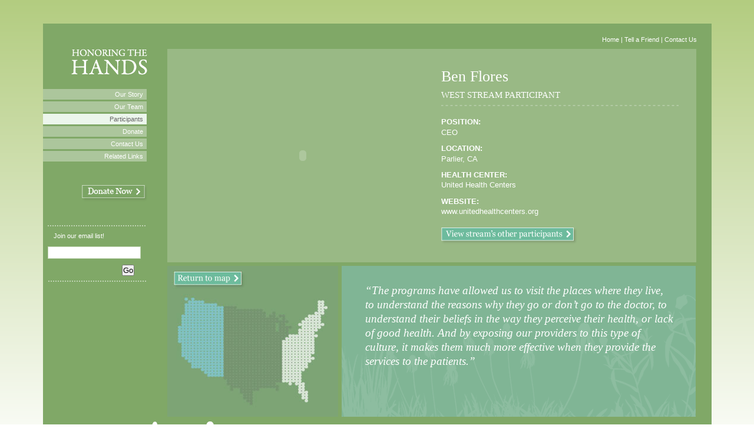

--- FILE ---
content_type: text/html
request_url: http://honoringthehands.com/honoringthehands.com/ben_flores.html
body_size: 7953
content:
<!DOCTYPE html PUBLIC "-//W3C//DTD XHTML 1.0 Strict//EN"
	"http://www.w3.org/TR/xhtml1/DTD/xhtml1-strict.dtd">

<html xmlns="http://www.w3.org/1999/xhtml" xml:lang="en" lang="en">

<!-- Mirrored from honoringthehands.com/ben_flores.php by HTTrack Website Copier/3.x [XR&CO'2014], Fri, 29 Apr 2022 14:43:56 GMT -->
<!-- Added by HTTrack --><meta http-equiv="content-type" content="text/html;charset=UTF-8" /><!-- /Added by HTTrack -->
<head>
	<meta http-equiv="Content-Type" content="text/html; charset=utf-8"/>
	<meta http-equiv="Content-Language" content="en-us" />

	<title>Honoring The Hands | Participants</title>

	<meta name="Keywords" content="Migrant Farmworker HealthCare, Farmworkers, Local Farms, Organic, Migrant Health Act, JFK, Dolores Huerta, John F. Kennedy, Immigrants, Local Food, Farming, Harvest, Culinary, Social Advocacy, Dan Barber, Peter Kelly, Hudson Valley, Fundraising, Crops, Filmmaking, Documentary, Grants, Health Fund, HERSA, NCFH, NACHC, Hudson River HealthCare" />
	<meta name="Description" content="Honoring the Hands is a multimedia project that has been created by passionate individuals who believe in advocacy through the use of their artistic voice to help raise awareness for migrant and seasonal farmworker healthcare. Through film, photography, design, and written and spoken word, Honoring the Hands was created to pay homage to the men and women who bring exemplary passion, reason, and courage to their life’s work on behalf of those who grow and harvest our food." />
		
	<meta name="ROBOTS" content="ALL" />
	<meta http-equiv="imagetoolbar" content="no" />
	<meta name="MSSmartTagsPreventParsing" content="true" />
	<meta name="Copyright" content="(c) 2022 minimal design LLC" />
	<!--     (c) 2022 by minimal design LLC. All Rights Reserved.     -->
	<!--            Design & Code by minimal design LLC               -->
	<!--                  http://minimaldesign.net/                   -->

	<link href="_css/sections.css" rel="stylesheet" type="text/css" media="all" />
	<link href="_css/jquery.tooltip.css" rel="stylesheet" type="text/css" media="all" />
		
	<script src="_js/jquery-1.2.6.min.js" type="text/javascript" charset="utf-8"></script>
	<script src="_js/jquery.dimensions.min.js" type="text/javascript" charset="utf-8"></script>
	<script src="_js/jquery.easing.js" type="text/javascript" charset="utf-8"></script>
	<script src="_js/jquery.tooltip.min.js" type="text/javascript" charset="utf-8"></script>
	<script src="_js/hth.js" type="text/javascript" charset="utf-8"></script>

</head>
<body class="participants profile">
	<div id="wrap">
		<p id="courtesy_nav"><a href="index.html">Home</a> | <a href="tell-a-friend.html">Tell a Friend</a> | <a href="contact.html">Contact Us</a></p>
		<div id="sidebar">
			<h1><a href="index.html">Honoring The Hands</a></h1>
			<ul id="nav">
				<li class="story"><a href="our-story.html" title="Our Story">Our Story</a></li>
				<li class="team"><a href="our-team.html" title="Our Team">Our Team</a></li>
				<li class="participants"><a href="participants.html" title="Participants">Participants</a></li>
				<li class="donate"><a href="donate.html" title="Donate">Donate</a></li>
				<li class="contact"><a href="contact.html" title="Contact Us">Contact Us</a></li>
				<li class="links"><a href="related-links.html" title="Related Links">Related Links</a></li>
			</ul>
			<p id="donate_now"><a href="donate.html">Donate</a></p>			<div id="mailing_list">
<form action="http://honoringthehands.com/ben_flores.php" method="post">	<fieldset>
					<label for="ml_email">Join our email list!</label>		<input id="ml_email" name="ml_email" value="" />	</fieldset>
				<p><input type="submit" name="ml_submit" id="submit" value="Go" /></p>
			</form>			</div><!-- #mailing_list -->
		</div><!-- #sidebar -->
		<div id="content"><div id="details">
	<div class="video">
		<object width="400" height="302"><param name="allowfullscreen" value="true" /><param name="allowscriptaccess" value="always" /><param name="movie" value="http://vimeo.com/moogaloop.swf?clip_id=2265632&amp;server=vimeo.com&amp;show_title=0&amp;show_byline=0&amp;show_portrait=0&amp;color=00ADEF&amp;fullscreen=1" /><embed src="http://vimeo.com/moogaloop.swf?clip_id=2265632&amp;server=vimeo.com&amp;show_title=0&amp;show_byline=0&amp;show_portrait=0&amp;color=00ADEF&amp;fullscreen=1" type="application/x-shockwave-flash" allowfullscreen="true" allowscriptaccess="always" width="400" height="302"></embed></object>
	</div><!-- .video -->
	<h2>Ben Flores</h2>
  <h3>West Stream Participant</h3>
	<dl>
		<dt>Position:</dt>
		<dd>CEO</dd>
		<dt>Location:</dt>
		<dd>Parlier, CA</dd>
		<dt>Health Center:</dt>
		<dd>United Health Centers</dd>
		<dt>Website:</dt>
		<dd><a href="http://www.unitedhealthcenters.org/">www.unitedhealthcenters.org</a></dd>
	</dl>
<div class="participants_list">
		<p class="more" id="view_others"><a href="#">View Stream's Other participants</a></p>
		<ul>
	<li><a href="angel_alviso.html">Angel Alviso</a></li>
    <li><a href="tina_castanares.html">Tina Casta&#241;ares</a></li>
    <li><a href="rosita_castillo.html">Rosita Castillo</a></li>
	<li><a href="kauila_clark.html">Kauila Clark</a></li>
    <li><a href="hilda_davila.html">Hilda Davila</a></li>
    <li><a href="teresa_de_la_rosa.html">Teresa de la Rosa</a></li>
	<li><a href="miguel_esquivel.html">Miguel Esquivel</a></li>
	<li><a href="rogelio_fernandez.html">Rogelio Fernandez</a></li>
	<li><a href="rogelio_fernandez_md.html">Rogelio Fernandez, Jr.</a></li>
	<li><a href="robert_fernandez.html">Robert Fernandez</a></li>
	<li><a href="ben_flores.html">Ben Flores</a></li>
	<li><a href="harry_foster.html">Harry Foster</a></li>
	<li><a href="louis_garcia.html">Louis Garcia</a></li>
	<li><a href="roberto_gonzalez.html">Roberto Gonzalez</a></li>
	<li><a href="mario_gutierrez.html">Mario Gutierrez</a></li>
	<li><a href="oscar_hernandez.html">Oscar Hernandez</a></li>
	<li><a href="bill_hobson.html">Bill Hobson</a></li>
    <li><a href="rafael_martinez.html">Rafael Martinez</a></li>
	<li><a href="juan_carlos_olivares.html">Juan Carlos Olivares</a></li>
	<li><a href="robert_ross.html">Robert K. Ross</a></li>
	<li><a href="steve_schilling.html">Steve Schilling</a></li>
	<li><a href="erika_simpson.html">Erika S. Simpson</a></li>
	<li><a href="wenceslao_vazquez.html">Wenceslao Vazquez</a></li>
	<li><a href="arcadio_viveros.html">Arcadio Viveros</a></li>
	<li><a href="eligio_white.html">Eligio White</a></li>
</ul>	</div><!-- .participants_list -->
	<div class="clear"></div>
</div><!-- .details -->
<div class="clear"></div>
<p class="more" id="return_to_map"><a href="participants.html">Return to map</a></p>
<div id="quote">
	<blockquote>
		<p>“The programs have allowed us to visit the places where they live, to understand the reasons why they go or don’t go to the doctor, to understand their beliefs in the way they perceive their health, or lack of good health.  And by exposing our providers to this type of culture, it makes them much more effective when they provide the services to the patients.”</p>
  </blockquote>
</div><!-- #quote -->
		</div><!-- #content -->
		<div class="clear"></div>
		<p id="footer">&copy; 2008 CommunityHealth Productions. All Rights Reserved. | <a href="http://www.hrhcare.org/">Visit Hudson River HealthCare</a> | <a href="http://creativecommons.org/">Creative Commons License</a></p>
</div><!-- #wrap -->

<script type="text/javascript">
var gaJsHost = (("https:" == document.location.protocol) ? "https://ssl." : "http://www.");
document.write(unescape("%3Cscript src='" + gaJsHost + "google-analytics.com/ga.js' type='text/javascript'%3E%3C/script%3E"));
</script>
<script type="text/javascript">
var pageTracker = _gat._getTracker("UA-5459303-7");
pageTracker._trackPageview();
</script>

</body>

<!-- Mirrored from honoringthehands.com/ben_flores.php by HTTrack Website Copier/3.x [XR&CO'2014], Fri, 29 Apr 2022 14:43:56 GMT -->
</html>

--- FILE ---
content_type: text/css
request_url: http://honoringthehands.com/honoringthehands.com/_css/sections.css
body_size: 15561
content:
@import url(global.css);

/* HOME */

.home #wrap {
	background-image: url('../_img/home-wrap-bg.gif');
}

.home #content {
	margin-bottom: 125px;
}

.home #intro {
	position: relative;
	margin-bottom: 6px;
	padding: 10px;
	background-color: #7cb9ad;
}

.home #intro .video {
	float: left;
}

.home #quote {
	float: left;
	width: 214px;
	margin-right: 26px;
	padding: 40px 0 0 35px;
	font: 1.03em/1.8em Georgia, Times, serif;
	font-style: italic;
	text-align: right;
	color: #666;
}

.home #quote blockquote p {
	margin-bottom: 1.5em;
}

#our_story {
	width: 240px;
	float: left;
}

#our_story h2 {
	width: 92px;
	height: 0;
	font-size: 1em;
	margin: 20px 0 .2em 0;
	padding-top: 20px;
	text-indent: -2000px;
	overflow: hidden;
	background: url('../_img/home-h2-our_story-bg.gif') no-repeat;
}

#our_story .more {
	position: absolute;
	bottom: 6px;
	right: 5px;
	width: 94px;
	height: 28px;
	background: url('../_img/home-our_story-p-more-bg.gif') no-repeat;
}

#our_story .more a {
	width: 94px;
	padding-top: 28px;
	background: url('../_img/home-our_story-p-more-bg.gif') no-repeat;
}

.home #donation {
	position: relative;
	width: 595px;
	height: 250px;
	padding-right: 5px;
	float: left;
	margin-right: 6px;
	background-color: #79aaab;
}

.home #donation h3 {
	margin-top: 15px;
	line-height: 1em;
}

.home #donation img {
	float: left;
}

.home #donation strong {
	font: 1.2em/1.2em Georgia, Times, serif;
}

.home #donation .more {
	position: absolute;
	right: 5px;
	bottom: 6px;
	width: 98px;
	height: 28px;
	background: url('../_img/home-join-p-more-bg.gif') no-repeat;
}

.home #donation .more a {
	width: 98px;
	padding-top: 28px;
	background: url('../_img/home-join-p-more-bg.gif') no-repeat;
}

.home #donation .description {
	margin: -5px 17px 0 0;
	color: #666;
}

.home #featured {
	position: relative;
	float: left;
	width: 277px;
	height: 250px;
	padding-left: 15px;
	font-family: Georgia, Times, serif;
	background: url('../_img/home-featured-bg.jpg') no-repeat;
}

.home #featured h3 {
	margin-top: 155px;
	line-height: 1.15em;
}

.home #featured strong {
	display: block;
	font-size: 1.3em;
	line-height: 1.4em;
	margin-bottom: .2em;
	font-weight: normal;
}

.home #featured em {
	padding-left: .5em;
}

.home #featured .more {
	position: absolute;
	right: 5px;
	bottom: 6px;
	width: 93px;
	height: 28px;
	background: url('../_img/home-featured-p-more-bg.gif') no-repeat;
}

.home #featured .more a {
	width: 93px;
	padding-top: 28px;
	background: url('../_img/home-featured-p-more-bg.gif') no-repeat;
}

/* OUR STORY */

.story #wrap {
	margin-bottom: 0;
	padding-bottom: 0;
	background-image: url('../_img/home-wrap-bg.gif');
}

.story #content {
	padding-top: 22px;
	background: #66aeb0 url('../_img/story-content-bg.gif') bottom left no-repeat;
}

.story #content ul {
	margin-left: 35px;
	list-style-type: disc;
}

.story #content li {
	margin-bottom: 1em;
}

.story h2 {
	margin: 10px 0 20px auto;
	width: 172px;
	height: 0;
	font-size: 1em;
	padding-top: 39px;
	text-indent: -2000px;
	overflow: hidden;
	background: url('../_img/story-h2-bg.gif') no-repeat;
}

.story .video {
	margin-bottom: 6px;
}

.story .view_participants {
	width: 400px;
	height: 256px;
	background: url('../_img/story-a-view_participants.jpg') no-repeat;
}

.story .view_participants a {
	display: block;
	width: 400px;
	height: 0;
	font-size: 1em;
	padding-top: 256px;
	text-indent: -2000px;
	overflow: hidden;
	background: url('../_img/story-a-view_participants.jpg') no-repeat;
}

.story #main {
	font-size: 1.1em;
	line-height: 1.3em;
}

.story #footer {
	margin-top: 40px;
	margin-left: 0;
}

/* OUR TEAM */

.team #intro {
	margin-bottom: 6px;
	padding: 30px;
	background-color: #9da581;
}

.team h2 {
	margin: 2px 0 20px auto;
	width: 174px;
	height: 0;
	font-size: 1em;
	padding-top: 34px;
	text-indent: -2000px;
	overflow: hidden;
	background: url('../_img/team-h2-our_team-bg.gif') no-repeat;
}

.team #intro img {
	float: left;
	margin-right: 55px;
}

.team #intro .team_member {
	float: left;
	width: 425px;
}

.team #intro h4 {
	margin-bottom: 1.5em;
	font-size: 1.1em;
}

.team #intro p {
	font-size: 1.1em;
	line-height: 1.3em;
}

#team_browser {
	padding: 13px 0;
	background-color: #509ea0;
}

#team_browser ul {
	margin-left: 6px;
}

#team_browser li {
	display: inline;
}

#team_browser a {
	float: left;
	margin-right: 5px;
}

#team_browser img {
	display: block;
}

.team #wrap {
	background-image: url('../_img/home-wrap-bg.gif');
}

.team #content {
	margin-bottom: 125px;
}

/* PARTICIPANTS */

.participants #wrap {
	padding-bottom: 0;
	background-color: #80a867;
	background: #80a867 url('../_img/participants-wrap-bg.gif') bottom left no-repeat;
}

.participants h1, .participants h1 a {
	background-image: url('../_img/participants-h1-logo-bg.gif');
}

.participants #content {
	padding-top: 30px;
	background: #99b985 url('../_img/participants-content-bg.gif') bottom left no-repeat;
}

.participants #main {
	margin-right: 30px;
	padding-right: 20px;
	width: 510px;
	font: 1.2em/1.3em Georgia, Times, serif;
	font-style: italic;
}

.participants h2 {
	font-size: 2em;
	font-style: normal;
	margin-bottom: .25em;
}

.participants h3 {
	font-size: 1.3em;
	margin-bottom: .75em;
}

.participants #aside {
	margin-left: 30px;
	width: 284px;
}

.participants #aside .more {
	margin: 10px 10px 0 auto;
	width: 103px;
	height: 28px;
	background: url('../_img/participants-a-view_profile-bg.gif') no-repeat;
}

.participants #aside .more a {
	display: block;
	width: 103px;
	height: 0;
	font-size: 1em;
	padding-top: 28px;
	text-indent: -2000px;
	overflow: hidden;
	background: url('../_img/participants-a-view_profile-bg.gif') no-repeat;
}

.participants #nav li a {
	background-color: #acc69c;
}

.participants .participants a, .participants #nav li a:hover {
	background-color: #ecf6ec !important;
	color: #666;
}

.participants #donate_now a {
	background-image: url('../_img/participants-donate_now-p-more-bg.gif');
}

.participants #mailing_list {
	background: url('../_img/participants-div-mailing_list-bg.gif') no-repeat;
}

.participants #mailing_list form {
	background: url('../_img/participants-div-mailing_list-bg.gif') bottom no-repeat;
}

.participants #mailing_list fieldset input {
	border: 1px solid #c0d4b3;
}

.participants #footer {
	margin-top: 40px;
	margin-left: 0;
}

/* PARTICIPANTS MAP */

.map #wrap {
	background-image: url('../_img/profile-wrap-bg.gif');
	
}

.map #content {
	padding-top: 0;
	padding-bottom: 97px;
	background: url('../_img/map-content-bg.gif') bottom left no-repeat;
}

.map #map {
	background-color: #80ae7e;
	padding: 30px;
}

#map h2 {
	margin: 0 0 20px auto;
	width: 542px;
	height: 0;
	font-size: 1em;
	padding-top: 36px;
	text-indent: -2000px;
	overflow: hidden;
	background: url('../_img/participants-h2-hth_participants-bg.gif') no-repeat;
}

#image_map {
	float: left;
	margin-right: 20px;
}

#image_map img {
	border-width: 0;
}

.page {
	opacity: 0.9999; /* switches browser antialising rendering -> makes fade-in smoother */
	display: none;
	float: left;
	width: 300px;
	background: url('../_img/participants-h3-dots-bg.gif') bottom no-repeat;
}

.page h3 {
	margin-bottom: 10px;
	padding: 5px 5px 10px;
	font-size: 1.8em;
	background: url('../_img/participants-h3-dots-bg.gif') bottom no-repeat;
}

.page ul {
	float: left;
	width: 45%;
	padding: 5px;
}

.page li {
	font: 1em/1.2em Georgia, Times, serif;
	margin-bottom: 1em;
}

.page li strong {
	display: block;
	font-weight: normal;
	font-size: 1.2em;
}

.page a:hover {
	text-decoration: none;
	color: #666;
}

#map #intro {
	display: block;
	padding-top: 5px;
	font: 1.2em/1.3em Georgia, Times, serif;
	font-style: italic;
	background-image: none;
}

.map #footer {
	margin-top: 140px;
	margin-left: 212px;
}

/* PARTICIPANTS PROFILE */

.profile #wrap {
	background-image: url('../_img/profile-wrap-bg.gif');
}

.profile #content {
	padding-top: 0;
	background: none;
}

.profile #details {
	margin-bottom: 6px;
	padding: 30px;
	background-color: #99b985;
}

.profile .video {
	float: left;
}

.profile h2, .profile h3, .profile dl {
	margin-left: 435px;
}

.profile h2 {
	font-size: 2.3em;
}

.profile h3 {
	margin-bottom: 20px;
	padding-bottom: 10px;
	text-transform: uppercase;
	background: url('../_img/participants-h3-dots-bg.gif') bottom no-repeat;
}

.profile dl {
	margin-bottom: 20px;
	font-size: 1.2em;
}

.profile dt {
	padding-bottom: .25em;
	text-transform: uppercase;
	font-weight: bold;
}

.profile dd {
	margin-bottom: 1em;
}

#view_others {
	margin-left: 435px;
	width: 231px;
	height: 29px;
	background: url('../_img/participants-a-view_others-bg.gif') no-repeat;
}

#view_others a {
	width: 231px;
	padding-top: 29px;
	background: url('../_img/participants-a-view_others-bg.gif') no-repeat;
}

.participants_list {
	position: relative;
}

.participants_list ul {
	display: none;
	position: absolute;
	top: 0;
	left: 665px;
	width: 180px;
	border-bottom: 1px solid #C0E0AC;
}

.participants_list ul a {
	display: block;
	padding: 2px 4px;
	background-color: #acc69c;
	border: 1px solid #C0E0AC;
	border-bottom-width: 0;
}

.participants_list ul a:hover {
	text-decoration: none;
	background-color: #ecf6ec;
	color: #666;
}

#return_to_map {
	float: left;
	width: 290px;
	height: 256px;
	margin-right: 6px;
	background: url('../_img/participants-a-return_to_map-bg.jpg') no-repeat;
}

#return_to_map a {
	width: 290px;
	padding-top: 256px;
	background: url('../_img/participants-a-return_to_map-bg.jpg') no-repeat;
}

.profile #quote {
	float: left;
	width: 522px;
	min-height: 226px;
	padding: 30px 40px 0;
	font: 1.7em/1.3em Georgia, Times, serif;
	font-style: italic;
	background: url('../_img/participants_quote_bg.gif') no-repeat;
}

.profile #footer {
	margin-top: 140px;
	margin-left: 212px;
}

/* DONATE */

.donate #wrap {
	background-image: url('../_img/home-wrap-bg.gif');
}

.donate #content {
	margin-bottom: 125px;
	padding: 30px 0 15px;
	background-color: #7bb7a8;
}

.donate h2 {
	margin: 0 15px 20px auto;
	width: 213px;
	height: 0;
	font-size: 1em;
	padding-top: 30px;
	text-indent: -2000px;
	overflow: hidden;
	background: url('../_img/donate-h2-bg.gif') no-repeat;
}

.donate #primary  h3 {
	font: 2em/1.3em Georgia, Times, serif;
	text-transform: none;
	color: #fff;
	background: none;
}

.donate .description {
	width: 360px;
	font: 1.2em/1.3em Georgia, Times, serif;
	font-style: italic;
}

.donate #donate_now_btn {
	margin: 40px 25px 0 auto;
	width: 112px;
	height: 28px;
	background: url('../_img/donate-a-donate_now-bg.gif') no-repeat;
}

.donate #donate_now_btn a {
	display: block;
	width: 112px;
	padding-top: 28px;
	background: url('../_img/donate-a-donate_now-bg.gif') no-repeat;
}

/* STEPS */

.steps #content {
	padding-top: 0;
}

#steps {
	margin-bottom: 15px;
	padding: 35px 0 15px 30px;
	background-color: #79aaab;
	border-bottom: 3px solid #80c1c2;
}

#steps h2 {
	width: 213px;
	height: 0;
	font-size: 1em;
	padding-top: 30px;
	text-indent: -2000px;
	overflow: hidden;
	background: url('../_img/donate-h2-donate_now_steps-bg.gif') no-repeat;
}

#steps li {
	float: left;
	margin-right: 20px;
}

#step_01 {
	width: 108px;
	height: 0;
	font-size: 1em;
	padding-top: 29px;
	text-indent: -2000px;
	overflow: hidden;
	background: url('../_img/donate-li-step_01-bg.gif') no-repeat;
}

#step_02 {
	width: 52px;
	height: 0;
	font-size: 1em;
	padding-top: 29px;
	text-indent: -2000px;
	overflow: hidden;
	background: url('../_img/donate-li-step_02-bg.gif') no-repeat;
}

.step_01 #step_02, .step_02 #step_01 {
	background-position: 0 -29px;
}

.steps #primary h3 {
	margin-bottom: .5em;
	padding: 0 6px .3em;
	font-size: 2.5em;
	background: url('../_img/gl-primary-h3-dots-bg.gif') bottom no-repeat;
}

.steps #primary p {
	padding: 0 6px;
}

.steps #primary fieldset {
	margin-bottom: 1em;
	padding-left: 8px;
}

.steps #primary fieldset label {
	margin-bottom: 1em;
	padding-right: 1em;
}

.steps #primary legend {
	padding-bottom: .75em;
}

.steps #primary form ul {
	margin-bottom: 0;
	padding-left: 8px;
}

.steps #primary form li {
	margin-bottom: 1em;
}

.steps #primary ul label {
	display: inline-block;
	width: 160px;
	vertical-align: top;
}

.steps #primary li input {
	padding: 3px 3px 4px;
	width: 210px;
	border: 1px solid #c4dfe1;
}

.steps #primary #state {
	width: 218px;
}

.steps #primary #zip {
	width: 5em;
}

.steps #primary form p.button {
	text-align: right;
	margin-bottom: 0;
	padding: 15px 6px 0 0;
	background: url('../_img/gl-primary-h3-dots-bg.gif') top no-repeat;
}

#paypal {
	width: 108px;
	height: 0;
	font-size: 1em;
	margin: 0 0 15px 6px;
	padding-top: 30px;
	text-indent: -2000px;
	overflow: hidden;
	background: url('../_img/donate-h4-paypal-bg.gif') no-repeat;
}

.steps #primary #paypal_amount {
	margin-top: 20px;
	line-height: 20px;
}
.steps #primary #paypal_amount label {
	width: 110px;
	margin-left: 62px;
}

.steps #primary #paypal_amount input {
	width: 80px;
}

/* CONTACT */

.contact #wrap {
	background-image: url('../_img/home-wrap-bg.gif');
}

.contact #content {
	margin-bottom: 125px;
	padding: 30px 0 15px;
	background-color: #7bb7a8;
}

.contact h2 {
	margin: 0 15px 20px auto;
	width: 188px;
	height: 0;
	font-size: 1em;
	padding-top: 30px;
	text-indent: -2000px;
	overflow: hidden;
	background: url('../_img/contact-h2-bg.gif') no-repeat;
}

.contact #content ul {
	margin: 0 0 20px 10px;
}

.contact #content li {
	margin-bottom: .5em;
}

.contact #content strong {
	font-weight: normal;
	text-transform: uppercase;
	color: #666;
}

.contact #online_donation {
	margin: -20px 0 1em auto;
	width: 148px;
	height: 28px;
	background: url('../_img/contact-a-online_donation-bg.gif') no-repeat;
}

.contact #online_donation a {
	display: block;
	width: 148px;
	padding-top: 28px;
	background: url('../_img/contact-a-online_donation-bg.gif') no-repeat;
}

.contact #content form ul {
	margin-bottom: 0;
}

.contact #content form li {
	margin-bottom: 8px;
}

.contact label {
	display: inline-block;
	width: 165px;
	vertical-align: top;
}

.contact li input, .contact textarea {
	padding: 3px 3px 4px;
	width: 210px;
	border: 1px solid #c4dfe1;
}

.contact textarea {
	height: 58px;
}

.contact #content form p {
	text-align: right;
	margin-bottom: 0;
}

/* RELATED LINKS */

.links #wrap {
	background-image: url('../_img/home-wrap-bg.gif');
}

.links #content {
	margin-bottom: 125px;
	padding: 30px 0 15px;
	background-color: #7bb7a8;
}

.links h2 {
	margin: 0 15px 20px auto;
	width: 237px;
	height: 0;
	font-size: 1em;
	padding-top: 30px;
	text-indent: -2000px;
	overflow: hidden;
	background: url('../_img/related_links-h2-bg.gif') no-repeat;
}
.links .description {
	width: 360px;
	font: 1.2em/1.3em Georgia, Times, serif;
	font-style: italic;
}

.links #content ul {
	margin: 0 0 20px 10px;
}

.links #content li {
	margin-bottom: .5em;
}

/* TELL A FRIEND */

.friend h2 {
	margin: 0 15px 20px auto;
	width: 217px;
	height: 0;
	font-size: 1em;
	padding-top: 30px;
	text-indent: -2000px;
	overflow: hidden;
	background: url('../_img/friend-h2-bg.gif') no-repeat;
}

.friend #spread{
	margin-bottom: 20px;
	padding: 10px;
	background: url('../_img/gl-primary-h3-dots-bg.gif') bottom no-repeat;
}

.friend #spread h3 {
	margin-bottom: 6px;
	font: 1.5em/1em Georgia, Times, serif;
	text-transform: none;
	color: #fff;
	background-image: none;
}

.friend #primary form ul {
	margin-bottom: 25px;
}

.friend #primary form ul.last {
	margin-bottom: 15px;
}

.friend #primary form p {
	text-align: right;
	margin-bottom: 0;
	padding: 15px 0 0 0;
	background: url('../_img/gl-primary-h3-dots-bg.gif') top no-repeat;
}

--- FILE ---
content_type: text/css
request_url: http://honoringthehands.com/honoringthehands.com/_css/jquery.tooltip.css
body_size: 241
content:
#tooltip {
	position: absolute;
	z-index: 3000;
	border: 1px solid #fff;
	background-color: #79aaab;
	font: 1em/1.2em Georgia, Times, serif;
	font-style: italic;
	padding: 2px 8px;
	opacity: 0.85;
}

#tooltip h3, #tooltip div { margin: 0; }


--- FILE ---
content_type: text/css
request_url: http://honoringthehands.com/honoringthehands.com/_css/global.css
body_size: 3908
content:
/*HTML ELEMENTS*/

* {
	margin: 0;
	padding: 0;
}

body {
	font: 100%/1em Verdana, helvetica, sans-serif;
	text-align: center;
	color: #fff;
	background: #fff url('../_img/gl-body-bg.gif') repeat-x;
}

p {
	margin-bottom: .8em;
}

a {
	color: #fff;
	text-decoration: none;
}

a:hover {
	text-decoration: underline;
}

a:focus {
	outline: none;
}

a img {
	border: none;
}

ul, ol {
	list-style-type: none;
}

fieldset {
	border: none;
}

legend {
	color: #fff;
}

object {
	display: block;
}

/* LAYOUT */

#wrap {
	width: 1110px;
	margin: 40px auto 0;
	padding: 20px 25px 20px 0;
	font-size: .7em;
	line-height: 1.3em;
	text-align: left;
	background-color: #80c1c2;
	background-position: bottom left;
	background-repeat: no-repeat;
}

#courtesy_nav {
	text-align: right;
}

/* LEFT SIDE */

#sidebar {
	width: 176px;
	float: left;
	margin-right: 35px;
}

h1 {
	margin: 0 0 24px 48px;
	width: 129px;
	height: 44px;
	background: url('../_img/gl-h1-logo-bg.gif') no-repeat;
}

h1 a {
	display: block;
	width: 129px;
	height: 0;
	font-size: 1em;
	padding-top: 44px;
	text-indent: -2000px;
	overflow: hidden;
	background: url('../_img/gl-h1-logo-bg.gif') no-repeat;
}

h2, h3 {
	font-family: Georgia, Times, serif;
	font-weight: normal;
	line-height: 1.3em;
}

h2 {
	font-size: 2em;
}

h3 {
	font-size: 1.7em;
}

#nav li a, .friend .contact a {
	display: block;
	margin-bottom: 3px;
	padding-right: 6px;
	line-height: 18px;
	text-align: right;
	background-color: #acd7d7;
}

.story .story a, .team .team a, .donate .donate a, .contact .contact a, .links .links a, #nav li a:hover {
	text-decoration: none;
	background-color: #ecf6f6 !important;
	color: #666;
}

.friend .contact a {
	background-color: #acd7d7 !important;
	color: #fff;
}

#donate_now {
	margin: 40px 0 40px 66px;
	width: 111px;
	height: 28px;
	background: url('../_img/gl-donate_now-p-more-bg.gif') no-repeat;
}

#donate_now a {
	display: block;
	width: 111px;
	height: 0;
	font-size: 1em;
	padding-top: 28px;
	text-indent: -2000px;
	overflow: hidden;
	background: url('../_img/gl-donate_now-p-more-bg.gif') no-repeat;
}

#mailing_list {
	width: 168px;
	margin-left: 8px;
	padding-top: 1em;
	background: url('../_img/gl-div-mailing_list-bg.gif') no-repeat;
}

#mailing_list form {
	background: url('../_img/gl-div-mailing_list-bg.gif') bottom no-repeat;
}

#mailing_list label {
	display: block;
	margin: 0 0 1em 10px;
}

#mailing_list fieldset input {
	width: 150px;
	padding: 3px 3px 4px;
	font-size: 1em;
	border: 1px solid #c4dfe1;
}

#mailing_list p input {
	margin: 10px 0 10px 126px;
}

/* CONTENT */

#content {
	width: 898px;
	float: left;	
}

#main {
	display: inline; /* IE6 */
	float: right;
	margin-right: 22px;
	width: 430px;
}

#aside {
	display: inline; /* IE6 */
	float: left;
	margin-left: 22px;
	width: 400px;
}

#primary {
	display: inline;
	float: left;
	width: 395px;
	margin-left: 30px;
	font-family: Verdana, helvetica, sans-serif;
}

#primary h3 {
	margin-bottom: 1em;
	font-size: 1em;
	font-family: Verdana, helvetica, sans-serif;
	text-transform: uppercase;
	color: #666;
	background: url('../_img/gl-primary-h3-dots-bg.gif') no-repeat;
}

#primary h3 span {
	display: block;
	padding: 3px 6px;
	background: url('../_img/gl-primary-h3-dots-bg.gif') bottom no-repeat;
}

#secondary {
	display: inline;
	float: right;
	margin-right: 15px;
}

#secondary img {
	display: block;
}

#footer {
	margin-left: 212px;
	padding-bottom: 10px;
	text-align: center;
	font-size: .9em;
}

/* GLOBAL CLASSES */

.more {
	margin-bottom: 0;
}

.more a {
	display: block;
	font-size: 1em;
	height: 0;
	text-indent: -2000px;
	overflow: hidden;
}

/* MISC */

.clear {
	clear: both;
	height: 0; /* IE7... */
	font-size: 1px; /* IE6... */
	line-height: 0; /* IE6... */
}

.alert {
	margin-bottom: 10px;
	padding: 5px 10px;
	background-color: #feffe0;
	border: 1px solid #4Ae4Ff;
	color: #38AEC3;
}

.alert p {
	margin-bottom: 0 !important;
}

--- FILE ---
content_type: application/javascript
request_url: http://honoringthehands.com/honoringthehands.com/_js/hth.js
body_size: 1105
content:
$(document).ready(function() {
	// --------- index highlights tabs
	// switch on click
	$('#m_participantsimgmap area').click(function () {
		// associated content
		$('.map .page').hide();
		var page  = ($(this).attr('href'));
		$(page).fadeIn();
		// so page doesn't scroll to anchor ID
		return false;
	});
	
	$('#m_participantsimgmap area').tooltip({ 
		track: true, 
		delay: 0, 
		showURL: false, 
		showBody: " - ", 
		fade: 250 
	});
	
// --------- dropdown
	$('.participants_list p a').click(function () {
		if ($('.participants_list ul').attr("class") == 'down') {
			$('.participants_list ul').slideUp(600, 'easeInOutQuad');
			// alert('blop');
		} else {		
			$('.participants_list ul').slideDown(350, 'easeInOutQuad');
			// alert('blip');
		}
		$('.participants_list ul').toggleClass('down');
		return false;
	});
	
// --------- donate form

	$('#donate_step_01 :radio').click(function () {
		if ($(this).attr('value') == 'No') {
			$('#qty option:eq(0)').attr('selected', 'selected');
			$('#qty').attr('disabled', 'disabled');
		} else {
			$('#qty').removeAttr("disabled")
		}
	});


});